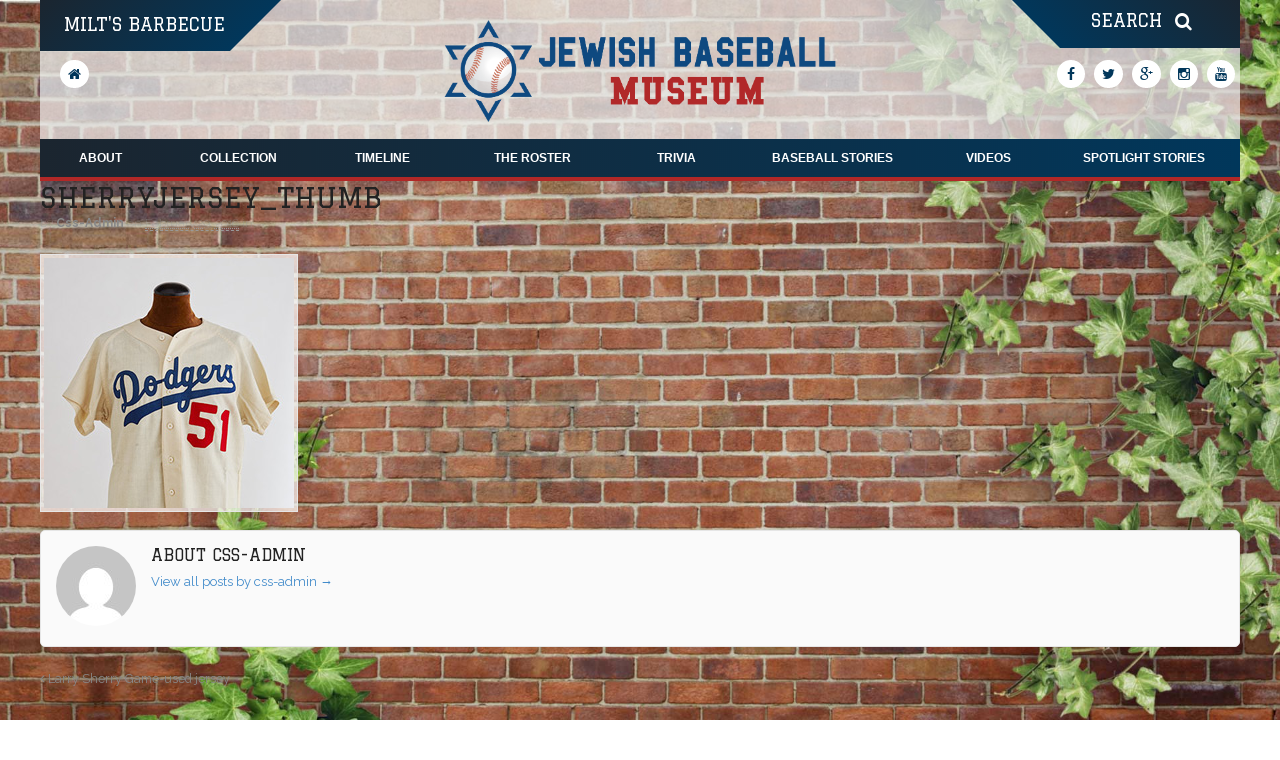

--- FILE ---
content_type: text/html; charset=utf-8
request_url: https://www.google.com/recaptcha/api2/anchor?ar=1&k=6LcqI7oUAAAAANn1-n_CE0c-5y9mbtahFCl9zUIV&co=aHR0cHM6Ly9qZXdpc2hiYXNlYmFsbG11c2V1bS5jb206NDQz&hl=en&v=PoyoqOPhxBO7pBk68S4YbpHZ&theme=light&size=invisible&badge=bottomright&anchor-ms=20000&execute-ms=30000&cb=g6mrf3imtmiu
body_size: 49691
content:
<!DOCTYPE HTML><html dir="ltr" lang="en"><head><meta http-equiv="Content-Type" content="text/html; charset=UTF-8">
<meta http-equiv="X-UA-Compatible" content="IE=edge">
<title>reCAPTCHA</title>
<style type="text/css">
/* cyrillic-ext */
@font-face {
  font-family: 'Roboto';
  font-style: normal;
  font-weight: 400;
  font-stretch: 100%;
  src: url(//fonts.gstatic.com/s/roboto/v48/KFO7CnqEu92Fr1ME7kSn66aGLdTylUAMa3GUBHMdazTgWw.woff2) format('woff2');
  unicode-range: U+0460-052F, U+1C80-1C8A, U+20B4, U+2DE0-2DFF, U+A640-A69F, U+FE2E-FE2F;
}
/* cyrillic */
@font-face {
  font-family: 'Roboto';
  font-style: normal;
  font-weight: 400;
  font-stretch: 100%;
  src: url(//fonts.gstatic.com/s/roboto/v48/KFO7CnqEu92Fr1ME7kSn66aGLdTylUAMa3iUBHMdazTgWw.woff2) format('woff2');
  unicode-range: U+0301, U+0400-045F, U+0490-0491, U+04B0-04B1, U+2116;
}
/* greek-ext */
@font-face {
  font-family: 'Roboto';
  font-style: normal;
  font-weight: 400;
  font-stretch: 100%;
  src: url(//fonts.gstatic.com/s/roboto/v48/KFO7CnqEu92Fr1ME7kSn66aGLdTylUAMa3CUBHMdazTgWw.woff2) format('woff2');
  unicode-range: U+1F00-1FFF;
}
/* greek */
@font-face {
  font-family: 'Roboto';
  font-style: normal;
  font-weight: 400;
  font-stretch: 100%;
  src: url(//fonts.gstatic.com/s/roboto/v48/KFO7CnqEu92Fr1ME7kSn66aGLdTylUAMa3-UBHMdazTgWw.woff2) format('woff2');
  unicode-range: U+0370-0377, U+037A-037F, U+0384-038A, U+038C, U+038E-03A1, U+03A3-03FF;
}
/* math */
@font-face {
  font-family: 'Roboto';
  font-style: normal;
  font-weight: 400;
  font-stretch: 100%;
  src: url(//fonts.gstatic.com/s/roboto/v48/KFO7CnqEu92Fr1ME7kSn66aGLdTylUAMawCUBHMdazTgWw.woff2) format('woff2');
  unicode-range: U+0302-0303, U+0305, U+0307-0308, U+0310, U+0312, U+0315, U+031A, U+0326-0327, U+032C, U+032F-0330, U+0332-0333, U+0338, U+033A, U+0346, U+034D, U+0391-03A1, U+03A3-03A9, U+03B1-03C9, U+03D1, U+03D5-03D6, U+03F0-03F1, U+03F4-03F5, U+2016-2017, U+2034-2038, U+203C, U+2040, U+2043, U+2047, U+2050, U+2057, U+205F, U+2070-2071, U+2074-208E, U+2090-209C, U+20D0-20DC, U+20E1, U+20E5-20EF, U+2100-2112, U+2114-2115, U+2117-2121, U+2123-214F, U+2190, U+2192, U+2194-21AE, U+21B0-21E5, U+21F1-21F2, U+21F4-2211, U+2213-2214, U+2216-22FF, U+2308-230B, U+2310, U+2319, U+231C-2321, U+2336-237A, U+237C, U+2395, U+239B-23B7, U+23D0, U+23DC-23E1, U+2474-2475, U+25AF, U+25B3, U+25B7, U+25BD, U+25C1, U+25CA, U+25CC, U+25FB, U+266D-266F, U+27C0-27FF, U+2900-2AFF, U+2B0E-2B11, U+2B30-2B4C, U+2BFE, U+3030, U+FF5B, U+FF5D, U+1D400-1D7FF, U+1EE00-1EEFF;
}
/* symbols */
@font-face {
  font-family: 'Roboto';
  font-style: normal;
  font-weight: 400;
  font-stretch: 100%;
  src: url(//fonts.gstatic.com/s/roboto/v48/KFO7CnqEu92Fr1ME7kSn66aGLdTylUAMaxKUBHMdazTgWw.woff2) format('woff2');
  unicode-range: U+0001-000C, U+000E-001F, U+007F-009F, U+20DD-20E0, U+20E2-20E4, U+2150-218F, U+2190, U+2192, U+2194-2199, U+21AF, U+21E6-21F0, U+21F3, U+2218-2219, U+2299, U+22C4-22C6, U+2300-243F, U+2440-244A, U+2460-24FF, U+25A0-27BF, U+2800-28FF, U+2921-2922, U+2981, U+29BF, U+29EB, U+2B00-2BFF, U+4DC0-4DFF, U+FFF9-FFFB, U+10140-1018E, U+10190-1019C, U+101A0, U+101D0-101FD, U+102E0-102FB, U+10E60-10E7E, U+1D2C0-1D2D3, U+1D2E0-1D37F, U+1F000-1F0FF, U+1F100-1F1AD, U+1F1E6-1F1FF, U+1F30D-1F30F, U+1F315, U+1F31C, U+1F31E, U+1F320-1F32C, U+1F336, U+1F378, U+1F37D, U+1F382, U+1F393-1F39F, U+1F3A7-1F3A8, U+1F3AC-1F3AF, U+1F3C2, U+1F3C4-1F3C6, U+1F3CA-1F3CE, U+1F3D4-1F3E0, U+1F3ED, U+1F3F1-1F3F3, U+1F3F5-1F3F7, U+1F408, U+1F415, U+1F41F, U+1F426, U+1F43F, U+1F441-1F442, U+1F444, U+1F446-1F449, U+1F44C-1F44E, U+1F453, U+1F46A, U+1F47D, U+1F4A3, U+1F4B0, U+1F4B3, U+1F4B9, U+1F4BB, U+1F4BF, U+1F4C8-1F4CB, U+1F4D6, U+1F4DA, U+1F4DF, U+1F4E3-1F4E6, U+1F4EA-1F4ED, U+1F4F7, U+1F4F9-1F4FB, U+1F4FD-1F4FE, U+1F503, U+1F507-1F50B, U+1F50D, U+1F512-1F513, U+1F53E-1F54A, U+1F54F-1F5FA, U+1F610, U+1F650-1F67F, U+1F687, U+1F68D, U+1F691, U+1F694, U+1F698, U+1F6AD, U+1F6B2, U+1F6B9-1F6BA, U+1F6BC, U+1F6C6-1F6CF, U+1F6D3-1F6D7, U+1F6E0-1F6EA, U+1F6F0-1F6F3, U+1F6F7-1F6FC, U+1F700-1F7FF, U+1F800-1F80B, U+1F810-1F847, U+1F850-1F859, U+1F860-1F887, U+1F890-1F8AD, U+1F8B0-1F8BB, U+1F8C0-1F8C1, U+1F900-1F90B, U+1F93B, U+1F946, U+1F984, U+1F996, U+1F9E9, U+1FA00-1FA6F, U+1FA70-1FA7C, U+1FA80-1FA89, U+1FA8F-1FAC6, U+1FACE-1FADC, U+1FADF-1FAE9, U+1FAF0-1FAF8, U+1FB00-1FBFF;
}
/* vietnamese */
@font-face {
  font-family: 'Roboto';
  font-style: normal;
  font-weight: 400;
  font-stretch: 100%;
  src: url(//fonts.gstatic.com/s/roboto/v48/KFO7CnqEu92Fr1ME7kSn66aGLdTylUAMa3OUBHMdazTgWw.woff2) format('woff2');
  unicode-range: U+0102-0103, U+0110-0111, U+0128-0129, U+0168-0169, U+01A0-01A1, U+01AF-01B0, U+0300-0301, U+0303-0304, U+0308-0309, U+0323, U+0329, U+1EA0-1EF9, U+20AB;
}
/* latin-ext */
@font-face {
  font-family: 'Roboto';
  font-style: normal;
  font-weight: 400;
  font-stretch: 100%;
  src: url(//fonts.gstatic.com/s/roboto/v48/KFO7CnqEu92Fr1ME7kSn66aGLdTylUAMa3KUBHMdazTgWw.woff2) format('woff2');
  unicode-range: U+0100-02BA, U+02BD-02C5, U+02C7-02CC, U+02CE-02D7, U+02DD-02FF, U+0304, U+0308, U+0329, U+1D00-1DBF, U+1E00-1E9F, U+1EF2-1EFF, U+2020, U+20A0-20AB, U+20AD-20C0, U+2113, U+2C60-2C7F, U+A720-A7FF;
}
/* latin */
@font-face {
  font-family: 'Roboto';
  font-style: normal;
  font-weight: 400;
  font-stretch: 100%;
  src: url(//fonts.gstatic.com/s/roboto/v48/KFO7CnqEu92Fr1ME7kSn66aGLdTylUAMa3yUBHMdazQ.woff2) format('woff2');
  unicode-range: U+0000-00FF, U+0131, U+0152-0153, U+02BB-02BC, U+02C6, U+02DA, U+02DC, U+0304, U+0308, U+0329, U+2000-206F, U+20AC, U+2122, U+2191, U+2193, U+2212, U+2215, U+FEFF, U+FFFD;
}
/* cyrillic-ext */
@font-face {
  font-family: 'Roboto';
  font-style: normal;
  font-weight: 500;
  font-stretch: 100%;
  src: url(//fonts.gstatic.com/s/roboto/v48/KFO7CnqEu92Fr1ME7kSn66aGLdTylUAMa3GUBHMdazTgWw.woff2) format('woff2');
  unicode-range: U+0460-052F, U+1C80-1C8A, U+20B4, U+2DE0-2DFF, U+A640-A69F, U+FE2E-FE2F;
}
/* cyrillic */
@font-face {
  font-family: 'Roboto';
  font-style: normal;
  font-weight: 500;
  font-stretch: 100%;
  src: url(//fonts.gstatic.com/s/roboto/v48/KFO7CnqEu92Fr1ME7kSn66aGLdTylUAMa3iUBHMdazTgWw.woff2) format('woff2');
  unicode-range: U+0301, U+0400-045F, U+0490-0491, U+04B0-04B1, U+2116;
}
/* greek-ext */
@font-face {
  font-family: 'Roboto';
  font-style: normal;
  font-weight: 500;
  font-stretch: 100%;
  src: url(//fonts.gstatic.com/s/roboto/v48/KFO7CnqEu92Fr1ME7kSn66aGLdTylUAMa3CUBHMdazTgWw.woff2) format('woff2');
  unicode-range: U+1F00-1FFF;
}
/* greek */
@font-face {
  font-family: 'Roboto';
  font-style: normal;
  font-weight: 500;
  font-stretch: 100%;
  src: url(//fonts.gstatic.com/s/roboto/v48/KFO7CnqEu92Fr1ME7kSn66aGLdTylUAMa3-UBHMdazTgWw.woff2) format('woff2');
  unicode-range: U+0370-0377, U+037A-037F, U+0384-038A, U+038C, U+038E-03A1, U+03A3-03FF;
}
/* math */
@font-face {
  font-family: 'Roboto';
  font-style: normal;
  font-weight: 500;
  font-stretch: 100%;
  src: url(//fonts.gstatic.com/s/roboto/v48/KFO7CnqEu92Fr1ME7kSn66aGLdTylUAMawCUBHMdazTgWw.woff2) format('woff2');
  unicode-range: U+0302-0303, U+0305, U+0307-0308, U+0310, U+0312, U+0315, U+031A, U+0326-0327, U+032C, U+032F-0330, U+0332-0333, U+0338, U+033A, U+0346, U+034D, U+0391-03A1, U+03A3-03A9, U+03B1-03C9, U+03D1, U+03D5-03D6, U+03F0-03F1, U+03F4-03F5, U+2016-2017, U+2034-2038, U+203C, U+2040, U+2043, U+2047, U+2050, U+2057, U+205F, U+2070-2071, U+2074-208E, U+2090-209C, U+20D0-20DC, U+20E1, U+20E5-20EF, U+2100-2112, U+2114-2115, U+2117-2121, U+2123-214F, U+2190, U+2192, U+2194-21AE, U+21B0-21E5, U+21F1-21F2, U+21F4-2211, U+2213-2214, U+2216-22FF, U+2308-230B, U+2310, U+2319, U+231C-2321, U+2336-237A, U+237C, U+2395, U+239B-23B7, U+23D0, U+23DC-23E1, U+2474-2475, U+25AF, U+25B3, U+25B7, U+25BD, U+25C1, U+25CA, U+25CC, U+25FB, U+266D-266F, U+27C0-27FF, U+2900-2AFF, U+2B0E-2B11, U+2B30-2B4C, U+2BFE, U+3030, U+FF5B, U+FF5D, U+1D400-1D7FF, U+1EE00-1EEFF;
}
/* symbols */
@font-face {
  font-family: 'Roboto';
  font-style: normal;
  font-weight: 500;
  font-stretch: 100%;
  src: url(//fonts.gstatic.com/s/roboto/v48/KFO7CnqEu92Fr1ME7kSn66aGLdTylUAMaxKUBHMdazTgWw.woff2) format('woff2');
  unicode-range: U+0001-000C, U+000E-001F, U+007F-009F, U+20DD-20E0, U+20E2-20E4, U+2150-218F, U+2190, U+2192, U+2194-2199, U+21AF, U+21E6-21F0, U+21F3, U+2218-2219, U+2299, U+22C4-22C6, U+2300-243F, U+2440-244A, U+2460-24FF, U+25A0-27BF, U+2800-28FF, U+2921-2922, U+2981, U+29BF, U+29EB, U+2B00-2BFF, U+4DC0-4DFF, U+FFF9-FFFB, U+10140-1018E, U+10190-1019C, U+101A0, U+101D0-101FD, U+102E0-102FB, U+10E60-10E7E, U+1D2C0-1D2D3, U+1D2E0-1D37F, U+1F000-1F0FF, U+1F100-1F1AD, U+1F1E6-1F1FF, U+1F30D-1F30F, U+1F315, U+1F31C, U+1F31E, U+1F320-1F32C, U+1F336, U+1F378, U+1F37D, U+1F382, U+1F393-1F39F, U+1F3A7-1F3A8, U+1F3AC-1F3AF, U+1F3C2, U+1F3C4-1F3C6, U+1F3CA-1F3CE, U+1F3D4-1F3E0, U+1F3ED, U+1F3F1-1F3F3, U+1F3F5-1F3F7, U+1F408, U+1F415, U+1F41F, U+1F426, U+1F43F, U+1F441-1F442, U+1F444, U+1F446-1F449, U+1F44C-1F44E, U+1F453, U+1F46A, U+1F47D, U+1F4A3, U+1F4B0, U+1F4B3, U+1F4B9, U+1F4BB, U+1F4BF, U+1F4C8-1F4CB, U+1F4D6, U+1F4DA, U+1F4DF, U+1F4E3-1F4E6, U+1F4EA-1F4ED, U+1F4F7, U+1F4F9-1F4FB, U+1F4FD-1F4FE, U+1F503, U+1F507-1F50B, U+1F50D, U+1F512-1F513, U+1F53E-1F54A, U+1F54F-1F5FA, U+1F610, U+1F650-1F67F, U+1F687, U+1F68D, U+1F691, U+1F694, U+1F698, U+1F6AD, U+1F6B2, U+1F6B9-1F6BA, U+1F6BC, U+1F6C6-1F6CF, U+1F6D3-1F6D7, U+1F6E0-1F6EA, U+1F6F0-1F6F3, U+1F6F7-1F6FC, U+1F700-1F7FF, U+1F800-1F80B, U+1F810-1F847, U+1F850-1F859, U+1F860-1F887, U+1F890-1F8AD, U+1F8B0-1F8BB, U+1F8C0-1F8C1, U+1F900-1F90B, U+1F93B, U+1F946, U+1F984, U+1F996, U+1F9E9, U+1FA00-1FA6F, U+1FA70-1FA7C, U+1FA80-1FA89, U+1FA8F-1FAC6, U+1FACE-1FADC, U+1FADF-1FAE9, U+1FAF0-1FAF8, U+1FB00-1FBFF;
}
/* vietnamese */
@font-face {
  font-family: 'Roboto';
  font-style: normal;
  font-weight: 500;
  font-stretch: 100%;
  src: url(//fonts.gstatic.com/s/roboto/v48/KFO7CnqEu92Fr1ME7kSn66aGLdTylUAMa3OUBHMdazTgWw.woff2) format('woff2');
  unicode-range: U+0102-0103, U+0110-0111, U+0128-0129, U+0168-0169, U+01A0-01A1, U+01AF-01B0, U+0300-0301, U+0303-0304, U+0308-0309, U+0323, U+0329, U+1EA0-1EF9, U+20AB;
}
/* latin-ext */
@font-face {
  font-family: 'Roboto';
  font-style: normal;
  font-weight: 500;
  font-stretch: 100%;
  src: url(//fonts.gstatic.com/s/roboto/v48/KFO7CnqEu92Fr1ME7kSn66aGLdTylUAMa3KUBHMdazTgWw.woff2) format('woff2');
  unicode-range: U+0100-02BA, U+02BD-02C5, U+02C7-02CC, U+02CE-02D7, U+02DD-02FF, U+0304, U+0308, U+0329, U+1D00-1DBF, U+1E00-1E9F, U+1EF2-1EFF, U+2020, U+20A0-20AB, U+20AD-20C0, U+2113, U+2C60-2C7F, U+A720-A7FF;
}
/* latin */
@font-face {
  font-family: 'Roboto';
  font-style: normal;
  font-weight: 500;
  font-stretch: 100%;
  src: url(//fonts.gstatic.com/s/roboto/v48/KFO7CnqEu92Fr1ME7kSn66aGLdTylUAMa3yUBHMdazQ.woff2) format('woff2');
  unicode-range: U+0000-00FF, U+0131, U+0152-0153, U+02BB-02BC, U+02C6, U+02DA, U+02DC, U+0304, U+0308, U+0329, U+2000-206F, U+20AC, U+2122, U+2191, U+2193, U+2212, U+2215, U+FEFF, U+FFFD;
}
/* cyrillic-ext */
@font-face {
  font-family: 'Roboto';
  font-style: normal;
  font-weight: 900;
  font-stretch: 100%;
  src: url(//fonts.gstatic.com/s/roboto/v48/KFO7CnqEu92Fr1ME7kSn66aGLdTylUAMa3GUBHMdazTgWw.woff2) format('woff2');
  unicode-range: U+0460-052F, U+1C80-1C8A, U+20B4, U+2DE0-2DFF, U+A640-A69F, U+FE2E-FE2F;
}
/* cyrillic */
@font-face {
  font-family: 'Roboto';
  font-style: normal;
  font-weight: 900;
  font-stretch: 100%;
  src: url(//fonts.gstatic.com/s/roboto/v48/KFO7CnqEu92Fr1ME7kSn66aGLdTylUAMa3iUBHMdazTgWw.woff2) format('woff2');
  unicode-range: U+0301, U+0400-045F, U+0490-0491, U+04B0-04B1, U+2116;
}
/* greek-ext */
@font-face {
  font-family: 'Roboto';
  font-style: normal;
  font-weight: 900;
  font-stretch: 100%;
  src: url(//fonts.gstatic.com/s/roboto/v48/KFO7CnqEu92Fr1ME7kSn66aGLdTylUAMa3CUBHMdazTgWw.woff2) format('woff2');
  unicode-range: U+1F00-1FFF;
}
/* greek */
@font-face {
  font-family: 'Roboto';
  font-style: normal;
  font-weight: 900;
  font-stretch: 100%;
  src: url(//fonts.gstatic.com/s/roboto/v48/KFO7CnqEu92Fr1ME7kSn66aGLdTylUAMa3-UBHMdazTgWw.woff2) format('woff2');
  unicode-range: U+0370-0377, U+037A-037F, U+0384-038A, U+038C, U+038E-03A1, U+03A3-03FF;
}
/* math */
@font-face {
  font-family: 'Roboto';
  font-style: normal;
  font-weight: 900;
  font-stretch: 100%;
  src: url(//fonts.gstatic.com/s/roboto/v48/KFO7CnqEu92Fr1ME7kSn66aGLdTylUAMawCUBHMdazTgWw.woff2) format('woff2');
  unicode-range: U+0302-0303, U+0305, U+0307-0308, U+0310, U+0312, U+0315, U+031A, U+0326-0327, U+032C, U+032F-0330, U+0332-0333, U+0338, U+033A, U+0346, U+034D, U+0391-03A1, U+03A3-03A9, U+03B1-03C9, U+03D1, U+03D5-03D6, U+03F0-03F1, U+03F4-03F5, U+2016-2017, U+2034-2038, U+203C, U+2040, U+2043, U+2047, U+2050, U+2057, U+205F, U+2070-2071, U+2074-208E, U+2090-209C, U+20D0-20DC, U+20E1, U+20E5-20EF, U+2100-2112, U+2114-2115, U+2117-2121, U+2123-214F, U+2190, U+2192, U+2194-21AE, U+21B0-21E5, U+21F1-21F2, U+21F4-2211, U+2213-2214, U+2216-22FF, U+2308-230B, U+2310, U+2319, U+231C-2321, U+2336-237A, U+237C, U+2395, U+239B-23B7, U+23D0, U+23DC-23E1, U+2474-2475, U+25AF, U+25B3, U+25B7, U+25BD, U+25C1, U+25CA, U+25CC, U+25FB, U+266D-266F, U+27C0-27FF, U+2900-2AFF, U+2B0E-2B11, U+2B30-2B4C, U+2BFE, U+3030, U+FF5B, U+FF5D, U+1D400-1D7FF, U+1EE00-1EEFF;
}
/* symbols */
@font-face {
  font-family: 'Roboto';
  font-style: normal;
  font-weight: 900;
  font-stretch: 100%;
  src: url(//fonts.gstatic.com/s/roboto/v48/KFO7CnqEu92Fr1ME7kSn66aGLdTylUAMaxKUBHMdazTgWw.woff2) format('woff2');
  unicode-range: U+0001-000C, U+000E-001F, U+007F-009F, U+20DD-20E0, U+20E2-20E4, U+2150-218F, U+2190, U+2192, U+2194-2199, U+21AF, U+21E6-21F0, U+21F3, U+2218-2219, U+2299, U+22C4-22C6, U+2300-243F, U+2440-244A, U+2460-24FF, U+25A0-27BF, U+2800-28FF, U+2921-2922, U+2981, U+29BF, U+29EB, U+2B00-2BFF, U+4DC0-4DFF, U+FFF9-FFFB, U+10140-1018E, U+10190-1019C, U+101A0, U+101D0-101FD, U+102E0-102FB, U+10E60-10E7E, U+1D2C0-1D2D3, U+1D2E0-1D37F, U+1F000-1F0FF, U+1F100-1F1AD, U+1F1E6-1F1FF, U+1F30D-1F30F, U+1F315, U+1F31C, U+1F31E, U+1F320-1F32C, U+1F336, U+1F378, U+1F37D, U+1F382, U+1F393-1F39F, U+1F3A7-1F3A8, U+1F3AC-1F3AF, U+1F3C2, U+1F3C4-1F3C6, U+1F3CA-1F3CE, U+1F3D4-1F3E0, U+1F3ED, U+1F3F1-1F3F3, U+1F3F5-1F3F7, U+1F408, U+1F415, U+1F41F, U+1F426, U+1F43F, U+1F441-1F442, U+1F444, U+1F446-1F449, U+1F44C-1F44E, U+1F453, U+1F46A, U+1F47D, U+1F4A3, U+1F4B0, U+1F4B3, U+1F4B9, U+1F4BB, U+1F4BF, U+1F4C8-1F4CB, U+1F4D6, U+1F4DA, U+1F4DF, U+1F4E3-1F4E6, U+1F4EA-1F4ED, U+1F4F7, U+1F4F9-1F4FB, U+1F4FD-1F4FE, U+1F503, U+1F507-1F50B, U+1F50D, U+1F512-1F513, U+1F53E-1F54A, U+1F54F-1F5FA, U+1F610, U+1F650-1F67F, U+1F687, U+1F68D, U+1F691, U+1F694, U+1F698, U+1F6AD, U+1F6B2, U+1F6B9-1F6BA, U+1F6BC, U+1F6C6-1F6CF, U+1F6D3-1F6D7, U+1F6E0-1F6EA, U+1F6F0-1F6F3, U+1F6F7-1F6FC, U+1F700-1F7FF, U+1F800-1F80B, U+1F810-1F847, U+1F850-1F859, U+1F860-1F887, U+1F890-1F8AD, U+1F8B0-1F8BB, U+1F8C0-1F8C1, U+1F900-1F90B, U+1F93B, U+1F946, U+1F984, U+1F996, U+1F9E9, U+1FA00-1FA6F, U+1FA70-1FA7C, U+1FA80-1FA89, U+1FA8F-1FAC6, U+1FACE-1FADC, U+1FADF-1FAE9, U+1FAF0-1FAF8, U+1FB00-1FBFF;
}
/* vietnamese */
@font-face {
  font-family: 'Roboto';
  font-style: normal;
  font-weight: 900;
  font-stretch: 100%;
  src: url(//fonts.gstatic.com/s/roboto/v48/KFO7CnqEu92Fr1ME7kSn66aGLdTylUAMa3OUBHMdazTgWw.woff2) format('woff2');
  unicode-range: U+0102-0103, U+0110-0111, U+0128-0129, U+0168-0169, U+01A0-01A1, U+01AF-01B0, U+0300-0301, U+0303-0304, U+0308-0309, U+0323, U+0329, U+1EA0-1EF9, U+20AB;
}
/* latin-ext */
@font-face {
  font-family: 'Roboto';
  font-style: normal;
  font-weight: 900;
  font-stretch: 100%;
  src: url(//fonts.gstatic.com/s/roboto/v48/KFO7CnqEu92Fr1ME7kSn66aGLdTylUAMa3KUBHMdazTgWw.woff2) format('woff2');
  unicode-range: U+0100-02BA, U+02BD-02C5, U+02C7-02CC, U+02CE-02D7, U+02DD-02FF, U+0304, U+0308, U+0329, U+1D00-1DBF, U+1E00-1E9F, U+1EF2-1EFF, U+2020, U+20A0-20AB, U+20AD-20C0, U+2113, U+2C60-2C7F, U+A720-A7FF;
}
/* latin */
@font-face {
  font-family: 'Roboto';
  font-style: normal;
  font-weight: 900;
  font-stretch: 100%;
  src: url(//fonts.gstatic.com/s/roboto/v48/KFO7CnqEu92Fr1ME7kSn66aGLdTylUAMa3yUBHMdazQ.woff2) format('woff2');
  unicode-range: U+0000-00FF, U+0131, U+0152-0153, U+02BB-02BC, U+02C6, U+02DA, U+02DC, U+0304, U+0308, U+0329, U+2000-206F, U+20AC, U+2122, U+2191, U+2193, U+2212, U+2215, U+FEFF, U+FFFD;
}

</style>
<link rel="stylesheet" type="text/css" href="https://www.gstatic.com/recaptcha/releases/PoyoqOPhxBO7pBk68S4YbpHZ/styles__ltr.css">
<script nonce="-S7pMtrA-PknDP1ajj8bxw" type="text/javascript">window['__recaptcha_api'] = 'https://www.google.com/recaptcha/api2/';</script>
<script type="text/javascript" src="https://www.gstatic.com/recaptcha/releases/PoyoqOPhxBO7pBk68S4YbpHZ/recaptcha__en.js" nonce="-S7pMtrA-PknDP1ajj8bxw">
      
    </script></head>
<body><div id="rc-anchor-alert" class="rc-anchor-alert"></div>
<input type="hidden" id="recaptcha-token" value="[base64]">
<script type="text/javascript" nonce="-S7pMtrA-PknDP1ajj8bxw">
      recaptcha.anchor.Main.init("[\x22ainput\x22,[\x22bgdata\x22,\x22\x22,\[base64]/[base64]/[base64]/[base64]/cjw8ejpyPj4+eil9Y2F0Y2gobCl7dGhyb3cgbDt9fSxIPWZ1bmN0aW9uKHcsdCx6KXtpZih3PT0xOTR8fHc9PTIwOCl0LnZbd10/dC52W3ddLmNvbmNhdCh6KTp0LnZbd109b2Yoeix0KTtlbHNle2lmKHQuYkImJnchPTMxNylyZXR1cm47dz09NjZ8fHc9PTEyMnx8dz09NDcwfHx3PT00NHx8dz09NDE2fHx3PT0zOTd8fHc9PTQyMXx8dz09Njh8fHc9PTcwfHx3PT0xODQ/[base64]/[base64]/[base64]/bmV3IGRbVl0oSlswXSk6cD09Mj9uZXcgZFtWXShKWzBdLEpbMV0pOnA9PTM/bmV3IGRbVl0oSlswXSxKWzFdLEpbMl0pOnA9PTQ/[base64]/[base64]/[base64]/[base64]\x22,\[base64]\\u003d\\u003d\x22,\x22TcOww7XCicO7FsOdwrnDl082G8KfAVTChH0yw6bDqzbCpXk9asOmw4UCw73CsFNtPQ/DlsKmw7EhEMKSw5rDhcOdWMOGwoAYcS7CmVbDiRF8w5TComBaQcKNOFTDqQ9+w4BlesKNPcK0OcKFcloMwoscwpN/w5Ukw4Rlw7/DnRMpUEwlMsKDw4p4OsODwo7Dh8OwNMKDw7rDr0FUHcOiTMKRT3DCtCRkwoR/w57CoWpuZgFCw4fCuWAswotPA8OPB8OOBSgCCyBqwoPCjWB3worCu1fCu03Du8K2XVTCgE9WO8Ofw7F+w68oHsOxLnEYRsOMbcKYw6x1w70vNjFxa8O1w4fCncOxL8K6Ai/CqsKxIcKMwp3DlMOfw4YYw5TDhsO2wqp8HCoxwpDDtsOnTXrDn8O8TcOPwr80UMORQ1NZQRzDm8K7b8KOwqfCkMOZSm/CgRTDlWnCpwFyX8OAOcO7wozDj8OMwq9ewqp+dnhuCsOEwo0RMcOxSwPCo8KubkLDqTcHVF9ONVzCnMKOwpQvNDbCicKCXm7Djg/[base64]/CWHCocKvw4gCw5xew6UOIMKkw4lHw4N/BSnDux7ChsK/w6Utw6Qow53Cj8KHJcKbXyDDuMOCFsOGM3rCmsKFJBDDtm9efRPDhBHDu1kzUcOFGcKEwqPDssK0WsKOwro7w44QUmEewrEhw5DCmMORYsKLw7QSwrY9BcKnwqXCjcOVwqcSHcKGw55mwp3ChVLCtsO5w47Cm8K/[base64]/wq7Dol/CrSxwEGPClsK6MMO8BWTDuV3DtjMXw4vCh0RMOcKAwpdteCzDlsOIwq/DjcOAw4vCgMOqW8OUOMKgX8OsQMOSwrprVMKyeww8wq/[base64]/Ci8OOCFwJAsKYwp3CrE9QwprCrlnCvRorw5pfIBNhw6jDnVNtRnjCmzhlw4fCuinCrSBSw6l0IsOIw7HDkynDu8OBw6EgworChnAUwpBXUcOSf8KKW8OBe3zCnS1SJXsUJsO8IwY6w6/[base64]/[base64]/ChVrDqQ3DnFfDrsOGTcOawpTChcO1woNmHhfDtcOkIsOewqPCn8KdGsKPRQxXTnPDncOYOcOKKXoGw5l7w5zDizoYw5rDoMKIwp8Gw50WbHYfECJhwqBXwrvChFcTc8Kfw5rCrQgJCjnDrAd5NcKmdMO5fx/Di8OwwqM+AMKjGwJ/w4Isw5fDsMO0BRXDkGHDu8KhI2YQw47Ch8Kpw4XCscOLwp/CiVMXwp3CrwHCo8OhClhyZx8mwqfCu8OKwpXCoMKyw4ERcShAe24gwqbCuFrDhUXCoMOTw7XDlsKHXl7DpEfCoMOIw5rDt8KGwrc0MxTCrCw5MRLClsO/N0vCk3LCgcO3wo7CkmIVTBs2w4vDvn3CtTZHH0RQw6LDnC9mWThtPsKTTMOmIj3DvMKvasOAwr4GSGRGwrTCjcOmDcKQLB8kLMOkw63ClTvCnVoXwqnDs8OuwqvClMOrw77CisKvwoIKw7/CncOGEMO9wpDDoBJmwo81S3vCosKUw7XCj8KHAcKdUlHDpMKnQhrDpWHDicKew6YuUcKQw5/CgF7CssKtUC1yP8K/[base64]/w6zCumMZw7nCkR8Sw43DvBA+wozDpRoKwrE/[base64]/HMKtw508w6FOR8KrXsO3DMO3M1dxwrfCrVfDp8Kdw6vDgsKBW8O2dWsVMm8dRmF5wqAxHlfDj8OXwoknOAAjw7p9fU7Dr8O9wp/Ci2fClcK9IMOmf8OGwpBDfsKXdgFINQ87eSDCgg3DosKvYMKJw5TCqsK4fSTCjMKDHCnDnsKQFyEYRsKcecOnwr7DpwHCmsKSwr3DuMOmwqXDkHlGMSEhwopnfTHDlsK/[base64]/Dl25Lw67DtR9kwrTDh1BEKX1QY8Orw6QPF8OXLMO5ZcKFIcOYFTIZwppkIivDr8OfwrfDp1jCv3IAw5xebsOyOMOJw7fCqVcVAMOUwp/CumJnw73Cr8K1wr5Qw6zDlsKXTA7DicO7YW5/w7LCk8KIwok3wrcgwo7DqkR4w57DrXciw4rChcOnA8K8wrstScKewrdow7AqwobDocO/w45qfMOkw73Dg8K2w51uwqXCjsOiw4DDsmzCkjxTNBvDnmMSWjNFKsOAY8Kcw70dwpkiw7XDlhtYw4oawojDtAPCosKVwrDCqcOuCMOxw6VzwrBEHxF9N8OTw6Eyw6DDrcOfwpzColbDlsKkNQQ3EcOGMC9VQwE5Uy/DgTgdwqTCu0MmOcKkC8O4w6jClWvCnGJmwoo3E8OICCpTwr9ZGX7DtsKXw4t1wrZ5fnLDmVkkU8KTw6FMBsOTNH/[base64]/DvAfCjQ1yR13Crk86wp/[base64]/wotVwp3ClSHClMOeOhYAKF/[base64]/[base64]/[base64]/ecKyw7LDo8KXwpzCl8KNEMKAW8O+w4/[base64]/woHDkMOgw7keHGw/ZsKMdRXDjsORT2nDk8KWYMKVUW/DvTA2Q8KRw63CmS7DvsO1dGYewqAPwogfwppAAFwIwpJww5/DqmhiA8O3SsK+wqlqdU9pKWTCgEwfwr/DtnvDo8KuakDDicOlLMO+wo/DvcOiAcO3JcODA3nCncOsLR9Dw5o5fsKTPMOsw5jDlzUKBQjDihR6w4BxwpMkXQooEcK/d8KfwqYww6I1w59VcMKLwq5ow6RuZMKVBMOAwqQTw53Dp8OlHxcVRzXDhsKMwq/[base64]/wqNnB2MKCR54PSvDpcKqURIjw7DCnjjDmmocwpBJw6EMworDv8OAwqcIw67ChcKfwpLDuxzDp2XDrDptwpd5MU/Cm8ORw4TCgsKlw57CicOVaMKkbMOkw63DohvCssKAw4B+wobCoyQPw5nCoMKtLj8BwqfDuyPDkQHCv8OXw7rConoRwokNwp3CicOUeMK2YcOYUkZpHXkXbMKSwr00w5Q/ORE4RsKXHmMCfj3DgWkgdcOgck0TIMKXcn7CvSHCrEYXw7BQw6/Ci8OSw5dGwo7DoyE0FR1gwojCpsOxw7DDu3XDiCfDscOhwqlHw6/CnQxWwobCsQDDscKXw4bDuGo5wrErw5N6w6jDnHjDqEbDnUHDpsKnDRDDtcKHwqjDqFcDwo4vLcKPwr1RB8KuY8OQw6/CvMOtKQnDhsKQw5sIw5Zqw4fCkAJec2XDlcOhw7LCvjUwVsKIwq/CgMKGIh/DncOww7F4T8Orw4UvGMKyw7EWM8KqSz/ChMKpHMOrQHrDh11GwosqEnnCusKIwqnDv8O3wrLDhcOlbggfwqHDiMK7wrdxSGbDvsOLYlHDpcKETGjDt8Onw50GRMO7aMKGwrUyWFXDiMK8w4XDgAHCr8OAw7zCunjDlcK6wrknTQc1DE8KwqLDtMOyQGjDtBI/[base64]/CrjHDhMKGBcKIesKefsKJf8KQw5ZOwqEIwpFMw6YiwptIbGTDgVTDkEpWwrMlw5AdChnCuMKTw4PCvsOyHUfDpyXDq8OmwpTDqwcWwqnDvcKpaMKjTsOEw6/DjmlNwqHCniXDjsOGwrHClcKvKsK9Owcqw5jCgXpWwqYhwq9IFzJIbU7DuMOlwrdvTjZXw4LCiw7DlTjCniVlKG1yGzYjwrZnw4jCssKCwqPCksKqZsO4w6oQwqYPwrkiwq7DjMOPw4jDvMK9FcOJID8LQm5NScOJw4dAw5h2wqogwpjCrz0/fnYIb8KJL8O6UXTCoMKIeGxUw5TCvsOVwobCjXfDvU/CpsOpwrPCkMKGw48twr3DkMOew5jCklt1KsK6wq/DscKHw7IgesOPw7HCsMOywq8hBsOEDALDsQwewpjClsKCf0XDjntAw6VxeCxzdmTCucKAQzFQw4Zrwp0gVz5IOno3w4HCsMK0wr5ywoAKLWkhbMKiOEsoPcK3w4PDlcKmXMO+dMO0w5bDpMK0JsOCPMKRw4MIw6klwoDChcKhw4gUwrhfw7PCh8K2BsKHGcK/[base64]/wqzDvUsqwppJw7o1w4fDisKdasKdw5U2DMOYScKScAjCjMKPwqIVwqTCgyHCo2kefh3DjRAXwq3Ck09kVHTCvRTClsKQTcKrwrpJZCbDk8O0LSw+wrPDvcKvw7rDp8KxXMORw4JgbXPDqsOVTGxhw4fDgF/DlsOgw5zDiD/Dq0HCjsOyUl1uaMKRwrMtVVLDr8KPw6kqBXDCrcOtTcKPByUfIMKqVB45GsK/TcKNPUw6XcKRw67DlMK1DMOiRUofw5DDsREnw7rCpQfDs8KQwoM2InvCjsKhWsKnOsKScMOVLypSw7UUw43CrgzDqsOpPFbCisKFwqDDmMK+K8KDEGwfC8KEw57DthowX1ZQwqLDusK4ZsO6LmImH8O+wq3CgcKMw5FZwo/[base64]/w7zCogpDwpg+w40+wp4ffVbDryFMwqs1ZcOAb8OiRMKKw7I7ScKCWcO2w4fCjMOcYMOaw4DCnysdTw/Ck27ClDjCicKAwpxSwqJywp84I8Kwwq1Qw7pCEk3CqMOPwr7CoMK9wrjDlsOCwrLCl03DnMKJw4NOwrFpw7TDtBHDsT/DnntTc8OVw5Q0w5/DlBXDun/CnD8OHUzDjULCt3QUw4s9W0DClcOqw7LDtcOPwo1sBsOrNMOpIsKBWsK8wo4dw7szDMOOw6E8woPDllJLJMOlcsOLAMKNLjPCrsKuGS7CscKlwqbCjV/DtGt2AMKzwr7Con9Bcj8sw7vCrcO/w517w6Elw67CrSISwozDi8OIwo9RAknDvsKFP2t9CVjDh8Kyw4UOw4tOD8KGfyLChFAaUcKgw7DDv2N7IG8hw4TCtxFTwqUiwozCn0PDlnluIMKaDwnCqsKTwpsJZC/DhDHCjSBqwqbCoMKcVcOtw5Mlw4nChcK3KlkgBcOow7PCjMKhY8OzTTzDi2UAaMKMw6/[base64]/CgcOSw6wrwq3CjMK3wr/DkSgFw6sLaX7CvDcjwq/[base64]/CvsOmwo/[base64]/CkcOdwpLClcK/YMKOw5LCtMOGw7/DsAsqEcOzacOhAQdNf8OjXwfDkDLDkMKCTcKURsKWwobCvcK7ZgTCm8Kxwr3CnTEZw7XCjXBsbMOCTX1jwr3DrVbDncKkwqvDvMO8w68lLcKbwq7CqcKpUcOAwoY2wonDqMOJwp/CgcKDDQR/wpw3aHjDjlvCq1DCqjXDtgTDl8OeRCgpwqLCt1XDmEV2YjfCj8K7DMOjwqzDrcKbBMO4wq7DrsOhw5sQV3MJWVEtRRk2w6TDqsOewq/DlGopHiA6wovClA52VcOGdVl4TMOEOA46CQLDmsORwoozbm3DhmPChnbCksOrBsO1w40yJ8O1w6zDvTzCkRvCnn7DhMKSIBhjwpl6w53DpFLCj2Ydw7UVdxoFcMOJc8OMw6/DpMOHQwHCjcK9ccO3w4EOQcKiw5IRw5PDjzI4Q8KiWA95R8O0wpVIw5PCgwTCp1MjDEPDkMKnwoYpwo3CnkLDlcKrwqNLw5lXJAzClSFtwqzCscKrCMOow4RTw4oVWMOCZXwMw4XCmR7DkcOyw6gOeGkFeU/[base64]/CoMKDQMKKX3JvwqVtwovCmjkvdQFbLwVTwrrCvcOTPsOywqDDjsKZcUF6CB8YT3vDng7DgsOmeHnClsOsFcKpVMOvw68vw5IvwqbDvWxYJMOCwo8pb8Oew5/DgsOJHsO2AQnCrcK7MBfCuMOnBsO6w5LDk0rCssOhw4PDrmrCgxXCuXvCtDMlwpZUw4UmbcOEwr93di5+wr/DphXDqsOzScKbMlPDo8KOw5nCuUMDwoslVcOow70rw7pwN8KmcMOrwpABLFNZHcOxw6QYE8K+w7DCjMOkIMKFBMO2w4TCvk8QHwdVw6BfbAXDgRjDhnwJwr/DvENke8Ohw5DDjcOZwpliw73CrVxbVsKhbcKbwoRow77Do8KNwprCu8KQw5jCmcKJc3XCuApVYcK5Pw0nd8OpZ8KpwqrCn8KwSC/Chy3DhQ7Cmztxwqdxw481IcOAwpjDrUA5Y1Q/w6V1DQNuw43CtV1ywq08w5czw6UoA8OKPUIfw4zCtFzCm8Ozw6nCoMOlwp5nGQbCkFkhw4PCs8OZwoEPwr9dwq3DvEnCmmnCk8O8AsK4woAQZhN9esOiY8KkYD9aL1ZwQsOhN8OJacOVw714BhZxwp/DtMO6X8OLGcOfwpDCrcKYw6XCkU7DoXgqXMOBc8KEFsOEEcOzJ8KHw7I5wrt3w4vDncOtfBNNesKHw4/[base64]/CpSXDq8ONRCPDrUJywrlXCcOqwog9w7QbRsKDKcK4VwpAalACwpgcw7zDuibCmFM1w63CtMOxTThlT8OlwqrCngYnw6tEIcOWwo7DhcKTw5fCjRrDkXFuUX8kYcOKHMKQaMOud8KowqE/[base64]/[base64]/[base64]/Dq8KXAg7DmAUdIcKJwrnDkcK4dcKEEUdZw7p0DMKlw6zCm8KDwrzCocKPWDgbwrbCgA9eBcKXw4LCtkM3Ug3DvMKUwqg4w6bDqWN0IcKZwrLDvjvDgAlgwq/DmsO7w6TCpMK2wrk/ecKkS2ALe8O9Z2p/DER1w7DDqwZPwr9Swp5Kw5fDtgVIwp7CqAY3wpxRwop+RSrDksKTwq1Iw5UJIxNiw71hwrHCqMOmO0BuAnHDk3DClMKWwqTDpygCw4g0w6DDqzvDtMOUw5TChVhVw5Fyw6cyacOywpXDlkfDtiJtO2Z4wpjDvWbDhCnCiVNawq/CjRvCrEYzw5R7w6jDuAfCmsKDXcK2wrjCl8OBw5cUHB92w7BpL8KDwpHCo3bCocOUw60YwpvCvcK1w4rDugZKwpTDqyFHJcO1JiEhwrvDkcO8wrPDtWp2V8OZCMKTw65kVsO/EHVhwoo6b8O8w5pQw5oEw7TCqnNlw7PDmsKEworCnsO3MGAuFMOPITzDmFbDtzFowoHCu8KmwojDpWTDqsK+OkfDoMOew7nCuMOYflTCiVHCgnM6wqXDj8KMM8KKXcOYw6RewpXDp8OiwqIOw7TCpsK7w73Dmx7Dgkl8YMOawq8pd1/CoMKTw7HCh8OSwrDCpUjCssODw77CnxLDqcKYwrLCoMO5w49zFCNjLsOGwqA/[base64]/wqUgwppbw7bCkcOnSXVDVzPCocKsw59Gw5PCgg4Vw7pnLMKyw6fDh8KUMMKTwrHDq8KPw4gNw4xKfgx5wrEbfhTCswLCgMOOPHbCnhfDozZoHsOZwo3DlmEXwofCssK/IlFrw6LDi8ODeMOVLiHDjAjCnRAQwqoNbC/[base64]/TjQgwpVkwpXCmW7Dv1nCsyRUwrDCgUrDkw3CpQ7DpcOmwpMuw4tBSUbDjMKsw4g7w6k6NsKDwrvDp8OwwpjCmytGwrfCq8K7ZMOywqrDlMOWw5RCw4zCscK5w6YFwqDCg8O4w7otw7LCuXEVw7DClMKSw7F4w5wJw5cBLcOqSx/DkHPDq8KQwogEwpTDn8O3SVvCl8K8wrDDj05nMcKdw59zwrjCscKtdsKsOgnCmzHDvRPDkmAAEMKEZjnCg8KuwpdowpcZYMK4wpfCpTPCrMOyKljCqns9BsKZaMKfID/Cnh7CtVvDq1hpesKcwr/DqyUQMmdPegF9ekVRw4lbJA7Dgl7Dn8O7w6/[base64]/wrkuUcK/w4fCmMOIw4/DlsKCw7rDqRPDg8Ktwqxpw7lgw4NHIMOXSMKDwoRONMOEw6nCjcOywrVEZjUOUArDnUrCvHTDrEjCqVQOVsKFb8OKH8OAYi5dw7grJBvCrSbCgMKXHMK0w7bDvmJgwpF3DsOlHsKgwrhdaMKpQsKbRiltw6IFdzZ+D8OewoTDqUnCpjlPwqnDhsKUScKZw4PDii/[base64]/CpsOwEDNoTgAmdQhSw5rCisKoBU7Cn8OBPS3CvHpRwp88w7vCq8Knw5tbHMO9wp8WUgbCtcOvw4cbDTXDg1Jfw5/Cv8ORw5XCkxvDlybDgcK8wrE0w7Q5RDptw7fCownCt8Oqw7pmw7/DpMOwYMOtw6hVwphSw6fCrGHDk8KWBWLDp8KNw4TDtcKRAsKgwrhLw6kYSVZgER1lQGXDqXwgwoUgw7bCk8KDw7/[base64]/CmcOoBsOFwopXw7xtCcOLw4xhwpkYOFZCw6N0w7vDjMOawpl2wpjCsMOhwooCw5bDt1vDpMOpwr7DlXwZQMKGw5XDsX5jwp9NVMObwqAvI8KvC3dkw7oARMO1Oz48w5AEw45swqthTT1iERnDr8OUfgTCrT1xw77Cj8K9w6LDt1zDnF3CncKlw6Efw5/DjkUxA8Ovw50Lw7TCsCrDsjTDi8OQw6rCo1HCtsKjwoLDvjDDjMK6wrnCrsKAw6DDkF19Y8OYw64fw77CnsOCVTbCtMKJdCXDkhLDoQcgwpLDnAfCtlLCrMKXDGHDkcKZw7lEQ8KOMSo8OwfCtE1rw75jEUTDiHzDncKzw6g6wqdDw7FLNcOxwpFtEMKJwr59dBU/w5TDgMOiKMOjaiUlwqUyW8KJwp5WPAhOw7LDqsOZw5YTYWfChsObOsKOw4DChcOSwqfDsBfDtcK+FDXCqUrCjkXCnhhkMcOyw4fCjT3CgnU/Qw/CtDwQw4fDrcOxel0fw6towogQwprDmcOIw6spwqMuwovDrsKYJcO8c8KQE8KXwrjCicKHwroEW8OcQU4qw4LCp8KudVlyKWNle2hpw7vClnUuAQkqUWHDgRzDuSHCkHU/woLDoh0Ow6XCkg/CncKdw4kIaVIOBMKWehjDm8Oiw5UoXh3CjE4Cw7rDlcKbe8O7HxDDuRBPwqVcw5N9KsOrAcKJw73DicOMw4ZlQAEHQE7DgAnCvjbDq8Ogw7s4TcKmwp/DiHY1JSXDvVnDjsKhw77DvTovw6rChMKFMcOdN2Ypw6rCknowwqNsa8OPwoXCrEDDvsK7wrV6M8O0w6TCmQLDugzDh8K/JDFBwr8CNXVsSMKYw7cMLCLDmsOiwrs2w4LDu8KBOh8vwp1NwqHDmcK4XgJcdsKjGG1UwrodwpLDvEg/PMKxw4guD1dBGEdKH1Uyw65ieMOhGsKpWi/[base64]/CmzUXw4F5CBDDq3EkwrtZwqFKAMKMeXgMw64wVcKsNlgEw7FXw6/DlGIVw7Bew5pDw4nDnR95IjRgGcKERMKINcKbWkUHAMOCw7fCuMKgw6gAMcKSBsK/w6bDosOCLMOVw7rDq19GEMK9bmo2bMKQwotvRl/Dv8KvwoNrTGB8wplib8OTwqJeZMOMwovDmVcIaXM+w4JgwpM/MUc2R8KaWMKkIxzDp8OGwpXCsWhmAcK9enc4wrPDgsKfHMKkYsKEwrl8wo7CjAUSwocydhHDiDsCw5kLE2HClcOdbCtadknCrMOQbj/Dnz3DrxAnAUhJwrDDs2zDg2hLwr7DmRhowpQBwrtpD8Otw5h8Bk/[base64]/YAljwqjCuS/Dq2fDs8OwYBAnGsKUJsO4wotcI8Orw7LCoSnDmBTCjgHChl19w4FkcUVLw6LCqsK7bRzDuMOMw5nCsWh7w40mw4zDpADCo8KLVcKpwqLDgMKYw6jCkX/[base64]/[base64]/CoBDDs8K+woRMJmPCu8KhwpfDiRJJesOlw7TDkcKrRWzDlsO8wq81HFxaw6QVw7TDiMO/KsKMw7DCucKnwoxcw4oYwqJRw7zCmsO0D8O+RGLCucKUHFQTO17CrgZaMC/ClMK1FcOHwqo0woxtw6hYw5zDt8K2wqNnwq7CocKlw5F/w6TDvsOYwoMaBsOWJ8OBSMOULFRdJz3CisOHA8K6w4fDoMKSw7bCvnxpwpbCjzZMBkPCmSrDgkzDvsOIUh/CicKMNxwcw7/DjMKnwpp2S8Kvw7A1woAgwqY2GwhKaMKxw6lSw5/CglHDtMOJMDTCtBvDq8KxwqYQbWhiGxTCncOQWMKxJ8KdCMObwoU1w6bDnMOqEsO4wqZqKsKMBFDDgANtwoHCncKCwpgvw4jDuMKEwpwCecOcPcKRF8KKRMOtAijDqAFGw6ZNwqXDl31ewrbCsMKEw77Dtw4tf8O4w4MrU08yw51pw4ALFcK9OMOVw4/[base64]/wqB9w4scwqdkRxtkC8OgF8OXw6xcwopGw6/DqMKzFsK+wohGMRUOVcKHwrBdD0gaNxsRwr7DrMO/NsOjEcOpEA7CiQLDv8OuLsKIc2VUw6/DkMOWfMOmwoYRGMKaP0jCnMOdw5HCqTjCvjp1w63CiMOMw5sgZHVKFsKLLinCnkLCqlsYw47DhsO1w7rDlT7DlRYFOEZBa8KPwpUHQ8Oywqd0w4F2P8K8w4zCl8OLwoRowpPCk1VnMDnCk8K6w6p/W8KOw6rDusKywq/CgQQJw5FVejR4SngNwp0owptCwolDOMKRTMOuw4DCuxtlI8Onw63DrcOVAANJw7PCsX/DlmvDjg/CocK8exAdJMO3VcOLw6RSw7rDg1DCqsOow7jCsMKVw4wSX0VBf8Olcw/CtcOrAQgmw4MbwoPDt8O/w4bCuMOUwqXCvGp9w4HCn8OgwqF6wrrCmg5TwrzDu8KOw6N/wo8oI8K8McOuw63Dpm58awVZwpfCgsK1wp/CqkDDuVDCpC3Ct3jDmUzDglIjwqMMQWLCuMKIw57DlMK7wpVkLBLCksKGwozDjURQFMKPw4LCuB1nwrxpH2svwoJ5C2nDmF88w7ULCX98wo3DhHs9wq5gKsKyexzDjn7CnsOww4LDlsKFKsK4wpshwo/CosKVwqxgIMOywrnCgMKMGMKzSzzDkcOVJCzDmkg+MsKDwp/CucO7SsKJYMKXwpDCgh/DgBTDs0fCvA7ChMOqMTQRw6haw6/DusKfPnDDuXTCqiQpw6/Cq8KRKsOGwpYZw712wrrCmMOWd8OfCV/CicOAw5PDmDHCpG/DtcK0w5huAcOyEVARecOlHsKoNcKYK2AhGsKPwr4kSHPCkMKLZcOmw5MiwpMdNG59w50Ywo/DmcKPWcKzwrIuwq7Ds8KXwofDsGwEWMOzwqHDrwHCnMO3w6QQwodrwrnCk8Obw5fCiDdmw6ViwptOwprDvBzDh3pDZXh9McKMwr8Fa8Ohw7DDjknDvsOGwrZvX8Oof1/[base64]/CjVkiwqDCmcKJTsOwbMOvw6/Cp1t1VRTDuygbwrc0d0fChk0jwrXClsO/eksAwqh9wphAw7Qawqk4CsO6esOXw7Bxwq9dHDfDpG19O8K8w7DDrTYJwrpqwqrDmcO9BMO7IMO0A0kHwps4woXCgMOsZcK5I1pvAMOsGSTCpWPDqnjDtMKAdsOFw48FL8OUwpXCgUQDwrnChsODb8KYwrzCkCfDs2Zzwo4gw6Q/wrd5wpUgw6ZtTMKxFcKIwqDDmcK/[base64]/f8KMG8OPD1nCh8OWeQgLdcK3d2FIWR7DtMOVwpfDgUbDlsKjw4Ahw7IhwoYOwqY6QFbCq8OCYMOESMOyA8KuW8O5wowuw5BUUD0eb3U3w4LDlFLDjHhuwqjCrMOwTyEsEzPDkMOONw58MsKdLhrCqcKcRF4Nwr43wrDCnMODVH3Cpy7Cn8KMw7HDmsKTKhfChgrDmW/[base64]/CvcKoNMK2NMK1wrLDq8K6HnrDk0HDtjsVwrDDkcOicjrDog4rOn/DkTJyw684KsK6HDXDskLDj8KuS0wPP2LCmi4Ew5gzQH0Xw4pdwpE/[base64]/CicKqAzXDpSTDujDCjCjDqRfDvRrCoAnDnsOoEcOBGVTDrMO1QkUFBSVaZh/Ctn8taxdMT8Kgw4jDusOBSsOlTsOubcKkVzhYf1x3w6DDhcOqbmx9wo/DuwDCrMOzw73DtU7CoWEFw7lvwo8PEMKHwonDn2cJworDqGrCh8OfGcOUw6g9MMK3SyRJTsKjw4JAwp/DnR3DssOUw4LCi8K3wpETw6HCsGDDtsKmEcKFw5fDicOwwpTCsGHCjFZkVWnCkC40w4oHw7vDoRHDj8K/[base64]/CjcOpw5fCrcKtfSfCox/[base64]/csKlQsKgChrDsVnDv8ObwofDg8KewqjDoMOZY8KDwrgPYMKUw6xnwpPDlCQxwrBJwq/DgALCtXgnAcOTV8OBXTkwwr5fRcKVIsO4dh5XF3DDpF/[base64]/[base64]/w541wrzCscKEb8K1LMO0bBE7wrY2d8ObFyxEwrbDjUHCqVRmw6l5CCPDvMKhF1N5HBfDlcO7wokGNMOVw4jCvMOXwp/[base64]/DlMO2YsOfcMOhdHXDvAvCosOeQXMkYsKUS8KTwqzCtUPDnGs7wpbDpcOcYcOdw4LCh0XDtcOLw6LDiMK8EMOww6/DmSRUw7ZCNsKtwo3DpUZxRV3DpR1rw5/ChsK+VMOHw7nDscKyS8Kbw5RqUMOETsKhD8KeSUllwrA6wpNwwpUPwp/[base64]/UsKBwrlMwolfcEZew6vCo2rCnkNqw7E7YTnCgMKzWi0CwoMNasOSUMOCwr/DrMKfW3h5w58xwqYoWMOfw5VqecKgw4RRWcK+wp1cOsOpwoM8HMKVCsOYJ8KaFMOMb8OVPjPDp8KEw6JSwrnDvTPCkUHDicKJwqcsUUQEPF/[base64]/CicO2w78swrzCjF3Cr33Dnz9ISHRAEsKRV8KCbcOOw6Q4wo1DNxbDnG4rw6FXIl7DhMOvw4EbXMKHwrBEU2NEw4Few5ANEsO3TR3Cm2Q6Q8KUAg4UV8KswpRDw4LDnsO6dTLDhjjDmk/[base64]/CgmdjI8OmwpTCmAErwoVmwqjDiC8bw68acwkuXsO2wpVTw747wqk1F2pOw6EywqkTEzs5dsOZwrfDqT8QwppiCBhLMXrDosK2wrFpZMOGDMKrLsOEe8KBwq7CkGgVw7zCt8KuHsOBw4dcDMO3cRtJDlFqw7pqwr5cKcOmMGvDtgEFMsK/wrDDmcKVw5sgHh3DmsOwS1d8J8K/wrHCv8KJw4PDnsOqwqDDk8O6w6XCon5tR8K3wrYpVXoWw67DoFnDucO/w7HDgMOnDMOswprCtcKhwqPCoh14wqkrcMOdwotZwrZPw7bDlcO7GGXCk07DmQxRwoUHPcOkwrnDh8KgUMOLw5PDgcKew5VDPgPDlcKmw5HCvsKOUkPDlgBWwq7DjnA6w43ChCzCvnMGIwdXZ8ODJnxZXUDDgT/CssO0woDCk8OfLWHCuFbCmDkvVG7CrsO1w7J9w78BwqkzwoBUbQbCplPDvMO7BMO+CcK9Nj4Kwr/ChncWw4/[base64]/w4NWTMOxwr9Yw6hPwpbCiMOFwoEraBDCgMOKIV0gwqTCiyN7PcOwMATDoEEiPl/DusKeS1nCqcOPw5twwq7Co8KxB8OZZD/DsMKWJUpfE3E4Z8OzEnwDw5JRCcO0w4LCkkpMMmnCvyXCuBIUc8KVwqJ0WRAIczHCt8Kxw5Q+dcKuQcOWTjZtw7hvwp3CmDrCoMK1w5HDu8KAw5XDmRgfwqjCkWMLwpjCv8KxY8OXw5jCrcOMIxDDrcOddcKRDMKPw5BhC8OHRGfDocKrJSXDocOVwo/DnsKJHMO7w47DiUTDh8O2aMKIw6ZwGy3ChsKRDMO6w7Imwp5kw6xqP8K0U01Awpdxw7BYEcK+w5vDkGgYIcO/Ry5ewpbDr8ODw4YYw6Y5w4EswrDDr8O+RMO/CcONwrF4wrzClFXCnsORCUdwTMK9T8KFTXd2aXjCjsOiUsK+w6k3AsODwodKwpUPw71RWsOWwoHCnMOaw7UvMMKBP8Kva0zCnsKlwq/[base64]/[base64]/DnUHDtCBUw6bCqFc/[base64]/DpMKrwodhwq/DqVHDgMKBw74yZ1gOwpoBwrnCnsK3UsK/wpnDqcK4w5Qlw5bCn8O6wqwVL8O/wqQgw6XCsi4OOBYAwojDukIFw6HCpcK1DMOPwoheDsO8L8O7wpY+w6HDocOuwo/[base64]/CmMOyVMKYW0cFw614esOJwqPCrC/[base64]/HVrCk8KTacOIw7fCp8Kdb8KuGA7DsQJSw58zTBnCunENLMOcw7zDkWPDsmxnI8OaBWDClhLDhcOZVcObw7XDkGkRQ8OvJMKDw78+wp3DkCvDoRM1w4XDg8KoaMK6EsK+w55Iw7pqTcKFRgYIwowKMAHCm8Kswrt0QsOqw4/[base64]/CnMOrwrdTQsKAKsKcwo9BJ8KFwrdEwrnCnMKqU8KOw5bDqsKFUU7DmDjCpsKWw7bCkMO2YGtFacOlHMOOwoAcwqYGVU0gAhpIwpLCuAjDpMKdcR7DrGTCp0l2aHjDpWo9PsKAMsKAQDjDqE7DvsK/woVewr0UHRzCk8Kbw7EwHlHCtwrDt1R4DMOxw5XDqw9Aw7nDmMOJO0Jqw7PCs8OhUljComtUw4Z8bMOIUMKrw4vCiEXDosOxwq/DusK7w6FBNMOxw43Chg8qw6/DtcO1RHjCtTI9PwjCslbCqsOnw5NKch3Dtl/[base64]/[base64]/esKyw6XDusOlYzYuw6PDrsOxFcK1YsKkwrUIbsOJC8ONw5FQWcOFfxJDw4XCr8OBAWx5UsKuw5fDvFJmChDDn8OGRMKQWm1RQHDDqMO0Wh9dPRw5AcOgVk3DjMK/YsObP8KAwrbCgsKdKB7CoAoxw5TDrMOhw6vCvcOgFFbDlXDDk8OUwpombh7CksOJw7TCmcOGO8Ktw5k9Nn7Co2FtBQ3DisOgTkHCv1DDgVlCwplOBxvDqXR2w5zDqAJxwojChsO9wofCuk/[base64]/Dk8OKUcODwrLCqsKEVzfDl2nDv8K5XsKywo7Du38jwqHDoMKnw6t+XMKSA0rDqcKfYwAow5jDjzIbdMOOwo4FPMKWw7wLw4g9w6JBwqgvc8O8w73CksKTw6nDucO6FB7DpT3DqxLDgzMXw7PCvy01P8Kow6plZcKiDi8hITVNCsOnwrHDo8Klwr7Cl8KgUMOHO0c/LcKgbmw3wpnDqMKPwp/ClMOmwq8Pw4oZdcOswofDmlrDkzwMwqJnw4New7jCoH8hUlFRwpEGw7XCu8K+NlMISsKlw7AYHTNSwq9MwoYrJ1FjwqbCo1DDtBQbScKLNBTCtMOiB218Mk/DmMOXwqPCigULTcOBw5fCqj1JVVbDvhDCkU0mwo1HLMKYw4vCp8OPHAcqw7DCtizDiiUnwpcDw43DqX4+JERBwqTCrcOrIcK4M2TCqFTDr8O7wprCskcYesKUdS/Dl0DCuMKuwq5kZ2zCqsKRfkcjASbChMKfwqA5wpHCl8OZw5vCosKswqTCpS3DhEAzACdqw7DCv8OnJjDDmMOswoRjwobDtMOewo7CjcOfw73CvMOww7TChMK8F8O0Q8K2wpXCp19Kw7fCvg0DfMKXLjogD8OUw69QwrJowpLDoMOvHUt2wr0KRMONw7Z+wr7Cr0/CrVDCtF1hwqPDm1dzw5YIPWzCsl3Cp8KjMcOeHgkuZsKhZsOwMm/DlRHCo8KsdzPDrMOjwojCjSEvfMOzbcKpw4AdecOJw63Cok5uw67CsMKdHBvDtU/CoMOSw5bCjRjDjGF/UcOQEX3CkHrCqcKJw6gYQsObXl84HMKGw6LCmDHDv8KqBsOAw4rDuMKPwpp4cTLCrXLDniMRw7gBwrDDiMKFw6DCtcKtw4/DrQZycsKVeVIyS0TDomE9wprDtV7DtGPCgMK6wohQw4ZWFMOAJ8O0UsK4wq86ZxHDjcKZw5RVQMO2Sh/CsMOpw7rDsMOxZ07CuD8gYcKkw77CqWTCr3TCtxrCrcKYLsOZw6h/OsO8VhFeGsONw7PDu8KgwrRxc1HDlMOpwrfClz3DjBHDoGk4JcOYesOawpLCmsOZwp3DkAPDjsKdAcKCBkvDncK4wopLUGXDnwLDs8KQYwVVw5NTw713wpdPw6rCmcOrRsOtwqnDnsOSTx4Zwr04w5kxM8OLQ1dbwpMSwpPCvsOXOiR8NcOrwp3CksObwojCohA/IMOiK8KdRQU9C33CrAtFw7vDp8ONw6TCicKcwojChsKywp0qw4rDtDUtwrt8BBZVXsK6w7TDnT7CoAPCqX5xw47DkcO0F07CiBxJTQfCjkXCsWsQwqdzwp3DmMKDwp7Crg7DisKIwq/CrMO8w58Ra8OGL8KlCGJXayMmHsOmwpRAwpshw5guw4Rsw7Z7w7Z2wqzDusKNXDdmwqcxQTjCp8OEEcKqw6fDrMKMM8OgSHrDhgXCpMKCazzCqMKkwrPCv8OHccO/V8KqGcKAFkfDqMKyT0w+wotE\x22],null,[\x22conf\x22,null,\x226LcqI7oUAAAAANn1-n_CE0c-5y9mbtahFCl9zUIV\x22,0,null,null,null,0,[21,125,63,73,95,87,41,43,42,83,102,105,109,121],[1017145,797],0,null,null,null,null,0,null,0,null,700,1,null,0,\[base64]/76lBhnEnQkZnOKMAhk\\u003d\x22,0,0,null,null,1,null,0,1,null,null,null,0],\x22https://jewishbaseballmuseum.com:443\x22,null,[3,1,1],null,null,null,0,3600,[\x22https://www.google.com/intl/en/policies/privacy/\x22,\x22https://www.google.com/intl/en/policies/terms/\x22],\x22TlZYpIAauMW5tf6snUepgiaK6yRTifJzEpDqO/XMIy8\\u003d\x22,0,0,null,1,1768810733325,0,0,[123,91,108,54,32],null,[111,88,213,63,87],\x22RC-Fr5XluqayxBHZA\x22,null,null,null,null,null,\x220dAFcWeA6kGoXGxeHElGku6MNXc-hJZV4Yfllb7n9VLYygMVzFsIDQbVC1KImXFxDkw9AeiLScppkmhPqp4Vu9UG7j0TT2cafTLg\x22,1768893533359]");
    </script></body></html>